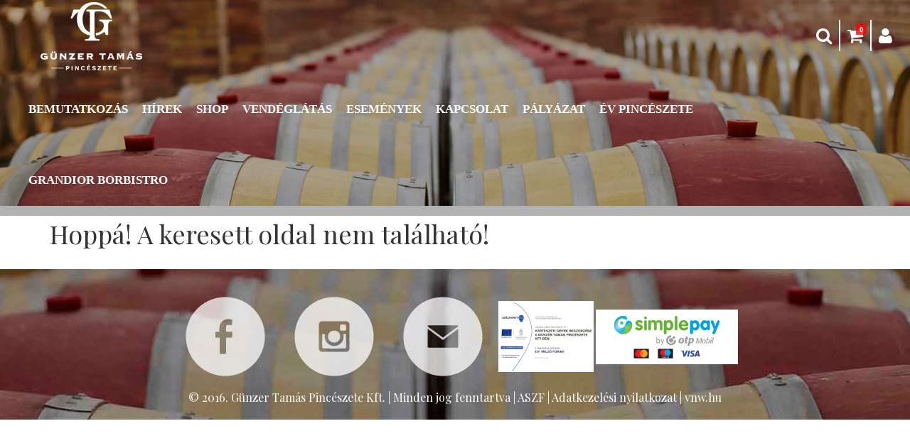

--- FILE ---
content_type: text/html; charset=UTF-8
request_url: https://borpinceszet.hu/borok/stilus-2021/gt-st-21
body_size: 2661
content:
<!DOCTYPE html PUBLIC "-//W3C//DTD XHTML 1.0 Transitional//EN" "http://www.w3.org/TR/xhtml1/DTD/xhtml1-transitional.dtd">
<html lang="hu">
  <head>
    <title>Günzer Tamás Pincészete | Günzer Tamás Pincészete Günzer Tamás Pincészete</title>
<meta http-equiv="Cache-control" content="max-age=3600, private">
<meta http-equiv="Content-Type" content="text/html; charset=utf-8" />
<meta name="viewport" content="width=device-width, maximum-scale = 1, minimum-scale=1" />
<meta http-equiv="imagetoolbar" content="no" />
<meta http-equiv="X-UA-Compatible" content="IE=9" />
<meta name="copyright" content="2019" />
<meta name="distribution" content="Global" />
<meta name="rating" content="General" />
<meta name="robots" content="All" />
<link rel="alternate" hreflang="hu" href="https://borpinceszet.hu/borok/stilus-2021/gt-st-21" />
<meta http-equiv="content-language" content="hu" />
<meta http-equiv="Content-Script-Type" content="text/javascript" />
<meta http-equiv="Content-Style-Type" content="text/css" />

<meta name="keywords" content="Günzer Tamás Pincészete">
<meta name="description" content="">

<link rel="icon" href="/domains/borpinceszet.hu/favicon/favicon.ico?v=1690184117">
<link rel="apple-touch-icon" sizes="57x57" href="/domains/borpinceszet.hu/favicon/apple-icon-57x57.png?v=1690184117">
<link rel="apple-touch-icon" sizes="60x60" href="/domains/borpinceszet.hu/favicon/apple-icon-60x60.png?v=1690184117">
<link rel="apple-touch-icon" sizes="72x72" href="/domains/borpinceszet.hu/favicon/apple-icon-72x72.png?v=1690184117">
<link rel="apple-touch-icon" sizes="76x76" href="/domains/borpinceszet.hu/favicon/apple-icon-76x76.png?v=1690184117">
<link rel="apple-touch-icon" sizes="114x114" href="/domains/borpinceszet.hu/favicon/apple-icon-114x114.png?v=1690184117">
<link rel="apple-touch-icon" sizes="120x120" href="/domains/borpinceszet.hu/favicon/apple-icon-120x120.png?v=1690184117">
<link rel="apple-touch-icon" sizes="144x144" href="/domains/borpinceszet.hu/favicon/apple-icon-144x144.png?v=1690184117">
<link rel="apple-touch-icon" sizes="152x152" href="/domains/borpinceszet.hu/favicon/apple-icon-152x152.png?v=1690184117">
<link rel="apple-touch-icon" sizes="180x180" href="/domains/borpinceszet.hu/favicon/apple-icon-180x180.png?v=1690184117">
<link rel="icon" type="image/png" sizes="192x192"  href="/domains/borpinceszet.hu/favicon/android-icon-192x192.png?v=1690184117">
<link rel="icon" type="image/png" sizes="32x32" href="/domains/borpinceszet.hu/favicon/favicon-32x32.png?v=1690184117">
<link rel="icon" type="image/png" sizes="96x96" href="/domains/borpinceszet.hu/favicon/favicon-96x96.png?v=1690184117">
<link rel="icon" type="image/png" sizes="16x16" href="/domains/borpinceszet.hu/favicon/favicon-16x16.png?v=1690184117">
<link rel="manifest" href="/domains/borpinceszet.hu/favicon/manifest.json">
<meta name="msapplication-TileColor" content="#ffffff">
<meta name="msapplication-TileImage" content="/domains/borpinceszet.hu/favicon/ms-icon-144x144.png?v=1690184117">
<meta name="theme-color" content="#ffffff">

<meta property="og:type" content="website" />
<meta property="og:title" content="Günzer Tamás Pincészete | Günzer Tamás Pincészete Günzer Tamás Pincészete" />
<meta property="og:url" content="https://borpinceszet.hu/borok/stilus-2021/gt-st-21" />
  <meta property="og:description" content="" />
  <meta property="og:image" content="" />
<meta property="og:logo" content="" />


<link rel='stylesheet' type='text/css' href="/css/bootstrap.min.css" />
<link rel="stylesheet" type="text/css" href="/css/font-awesome.min.css" />
<link rel="stylesheet" type="text/css" href="/css/jquery-ui.min.css">
<link rel="stylesheet" type="text/css" href="/js/clearbox/css/clearbox.min.css" />

	    	<link rel="stylesheet" type="text/css" href="/css/style.min.css?v=1762364138"></script>
	    	<link rel="stylesheet" type="text/css" href="/domains/borpinceszet.hu/css/style.css?v=1695040180"></script>
	  
        
<script type="text/javascript" src="/js/jquery-2.1.4.min.js"></script>
<script type="text/javascript" src="/js/jquery-ui.min.js"></script>
<script type="text/javascript" src="/js/jquery.cookie.min.js"></script>
<script async type="text/javascript" src="/js/bootstrap.min.js"></script>
<script async type="text/javascript" src="/js/clearbox/js/clearbox.js" async></script>
<script type="text/javascript" src="/js/hammer.min.js"></script>
<script type="module" src="https://map.gls-hungary.com/widget/gls-dpm.js"></script>
<script type="text/javascript" src="https://maps.googleapis.com/maps/api/js?key=AIzaSyARFaryG7-gHQZLIpRq79qbxWHCW0o8tFE" async defer></script>
<script src="https://www.google.com/recaptcha/enterprise.js?render=6LcMXy8sAAAAAAmIQbHl0fE3PRarNW1J9DCN8SdI"></script>

   	   		<script type="text/javascript" src="/js/function.min.js?v=1764347261"></script>
   	   		<script type="text/javascript" src="/domains/borpinceszet.hu/js/function.js?v=1702649607"></script>
   	
<link rel="preconnect" href="https://fonts.googleapis.com">
<link rel="preconnect" href="https://fonts.gstatic.com" crossorigin>
<link href="https://fonts.googleapis.com/css2?family=Playfair+Display:ital,wght@0,400;0,700;1,400;1,700&display=swap" rel="stylesheet">  </head>
  <body>
  
  
<div id="fb-root"></div>
<script>(function(d, s, id) {
  var js, fjs = d.getElementsByTagName(s)[0];
  if (d.getElementById(id)) return;
  js = d.createElement(s); js.id = id;
  js.src = "//connect.facebook.net/hu_HU/sdk.js#xfbml=1&version=v2.10";
  fjs.parentNode.insertBefore(js, fjs);
}(document, 'script', 'facebook-jssdk'));</script>  
	  
	 
 
 	<div class="w-container"> 	     
      <div class="w-pusher">
      	<!-- HEADROW -->
    	        <!-- MENU -->
    				<div id="menu">
		  		<nav class="navbar navbar-default">
	<div class="container-fluid">
    	<div class="navbar-header" id="mainNavbar">    		  
	    	<a class="navbar-brand" href="/">
	        	<img src="/UserFiles/Logo/borpinceszet.hu-logo.png">	      	</a>	      		      
    	</div>  
    	<div class="menuIconHolder search">    			    		
    		<div id="showTopMenuButton" class="mobile"><i class="fa fa-bars"></i></div>
			    		    			<div><a href="/user"><i class="fa fa-user"></i></a></div>
    		    		    			<div>
    				<a href="/cart">
    					<i class="fa fa-shopping-cart">
    						<span id="cartNumbers">0</span>
    					</i>
    				</a>
    			</div>
	    		<div id="searchButton"><i class="fa fa-search"></i>
	    			<div class="searchField"><input type="text" class="form-control" id="menuSearch" value=""></div>
	    		</div>   		    	
    		    	</div>  	
    	<div class="collapse navbar-collapse" id="headMenu">
			<div class="mobile closeHolder">
				<div class="closex"><i class="fa fa-close"></i></div>
				<div class="closetext">Bezár</div>
			</div>
    		<ul class="nav navbar-nav navbar-left"><li  ><a href="/">Bemutatkozás</a></li><li  ><a href="/hirek">Hírek</a></li><li  ><a href="/shop/borok">Shop</a></li><li  ><a href="/vendeglatas">Vendéglátás</a></li><li  ><a href="/esemenyek">Események</a></li><li  ><a href="/kapcsolat">Kapcsolat</a></li><li  ><a href="/palyazat">Pályázat</a></li><li  ><a href="/ev-pinceszete">Év pincészete</a></li><li  ><a href="https://grandiorborbistro.hu/">Grandior Borbistro</a></li></ul>    	</div>    	    	
  	</div>
</nav>			</div>
				<!-- INFOBAR -->
				<!-- CAROUSEL -->
    			<!-- CONTENT -->
		<div id="content">
		  <div class="container">
<div class="row">
<div class="col-lg-12">
<h1>Hoppá! A keresett oldal nem található!</h1>
</div>
</div>
</div>		</div>
		<!-- FOOTER -->
					<div id="footer">
		  		<div class="container">
<div class="col-lg-12 col-md-12 col-sm-12 col-xs-12 text-center"><a href="https://facebook.com/gunzertamaspinceszete" target="_blank" style="overflow: hidden;" rel="noopener noreferrer"><img src="/UserFiles/Logo/facebook-logo.png" /></a> <a href="https://www.instagram.com/gunzertamaspinceszete/" target="_blank" style="overflow: hidden;" rel="noopener noreferrer"><img src="/UserFiles/Logo/instagram-logo.png" /></a> <a href="mailto:info@gunzertamas.hu"><img src="/UserFiles/Logo/email-logo.png" /></a> <a href="/palyazat" taget="_blank"><img src="/UserFiles/palyazat/gt_palyazat_tabla.jpg" height="100" style="paddign: 15px;" /></a> <a href="http://simplepartner.hu/PaymentService/Fizetesi_tajekoztato.pdf" target="_blank" rel="noopener noreferrer"><img src="/UserFiles/simplepay.jpg" alt="" width="200px" /></a></div>
<div class="col-lg-12 col-md-12 col-sm-12 col-xs-12 text-center"><span>© 2016. Günzer Tamás Pincészete Kft.<span> <span>|</span> <span>Minden jog fenntartva<span> <span>|</span> <a href="/aszf" style="color: white;">ASZF</a> <span>|</span> <a href="/adatkezelesi-nyilatkozat" style="color: white;">Adatkezelési nyilatkozat</a> <span>|</span> <span><a href="http://visualnetwork.hu" target="_blank" style="color: white;" rel="noopener noreferrer">vnw.hu</a></span> </span></span></span></span></div>
</div>			</div>
			  </div>	  
	</div>
	
			
      </body>
</html>

--- FILE ---
content_type: text/html; charset=utf-8
request_url: https://www.google.com/recaptcha/enterprise/anchor?ar=1&k=6LcMXy8sAAAAAAmIQbHl0fE3PRarNW1J9DCN8SdI&co=aHR0cHM6Ly9ib3JwaW5jZXN6ZXQuaHU6NDQz&hl=en&v=N67nZn4AqZkNcbeMu4prBgzg&size=invisible&anchor-ms=20000&execute-ms=30000&cb=ugjmsz6stb6n
body_size: 48632
content:
<!DOCTYPE HTML><html dir="ltr" lang="en"><head><meta http-equiv="Content-Type" content="text/html; charset=UTF-8">
<meta http-equiv="X-UA-Compatible" content="IE=edge">
<title>reCAPTCHA</title>
<style type="text/css">
/* cyrillic-ext */
@font-face {
  font-family: 'Roboto';
  font-style: normal;
  font-weight: 400;
  font-stretch: 100%;
  src: url(//fonts.gstatic.com/s/roboto/v48/KFO7CnqEu92Fr1ME7kSn66aGLdTylUAMa3GUBHMdazTgWw.woff2) format('woff2');
  unicode-range: U+0460-052F, U+1C80-1C8A, U+20B4, U+2DE0-2DFF, U+A640-A69F, U+FE2E-FE2F;
}
/* cyrillic */
@font-face {
  font-family: 'Roboto';
  font-style: normal;
  font-weight: 400;
  font-stretch: 100%;
  src: url(//fonts.gstatic.com/s/roboto/v48/KFO7CnqEu92Fr1ME7kSn66aGLdTylUAMa3iUBHMdazTgWw.woff2) format('woff2');
  unicode-range: U+0301, U+0400-045F, U+0490-0491, U+04B0-04B1, U+2116;
}
/* greek-ext */
@font-face {
  font-family: 'Roboto';
  font-style: normal;
  font-weight: 400;
  font-stretch: 100%;
  src: url(//fonts.gstatic.com/s/roboto/v48/KFO7CnqEu92Fr1ME7kSn66aGLdTylUAMa3CUBHMdazTgWw.woff2) format('woff2');
  unicode-range: U+1F00-1FFF;
}
/* greek */
@font-face {
  font-family: 'Roboto';
  font-style: normal;
  font-weight: 400;
  font-stretch: 100%;
  src: url(//fonts.gstatic.com/s/roboto/v48/KFO7CnqEu92Fr1ME7kSn66aGLdTylUAMa3-UBHMdazTgWw.woff2) format('woff2');
  unicode-range: U+0370-0377, U+037A-037F, U+0384-038A, U+038C, U+038E-03A1, U+03A3-03FF;
}
/* math */
@font-face {
  font-family: 'Roboto';
  font-style: normal;
  font-weight: 400;
  font-stretch: 100%;
  src: url(//fonts.gstatic.com/s/roboto/v48/KFO7CnqEu92Fr1ME7kSn66aGLdTylUAMawCUBHMdazTgWw.woff2) format('woff2');
  unicode-range: U+0302-0303, U+0305, U+0307-0308, U+0310, U+0312, U+0315, U+031A, U+0326-0327, U+032C, U+032F-0330, U+0332-0333, U+0338, U+033A, U+0346, U+034D, U+0391-03A1, U+03A3-03A9, U+03B1-03C9, U+03D1, U+03D5-03D6, U+03F0-03F1, U+03F4-03F5, U+2016-2017, U+2034-2038, U+203C, U+2040, U+2043, U+2047, U+2050, U+2057, U+205F, U+2070-2071, U+2074-208E, U+2090-209C, U+20D0-20DC, U+20E1, U+20E5-20EF, U+2100-2112, U+2114-2115, U+2117-2121, U+2123-214F, U+2190, U+2192, U+2194-21AE, U+21B0-21E5, U+21F1-21F2, U+21F4-2211, U+2213-2214, U+2216-22FF, U+2308-230B, U+2310, U+2319, U+231C-2321, U+2336-237A, U+237C, U+2395, U+239B-23B7, U+23D0, U+23DC-23E1, U+2474-2475, U+25AF, U+25B3, U+25B7, U+25BD, U+25C1, U+25CA, U+25CC, U+25FB, U+266D-266F, U+27C0-27FF, U+2900-2AFF, U+2B0E-2B11, U+2B30-2B4C, U+2BFE, U+3030, U+FF5B, U+FF5D, U+1D400-1D7FF, U+1EE00-1EEFF;
}
/* symbols */
@font-face {
  font-family: 'Roboto';
  font-style: normal;
  font-weight: 400;
  font-stretch: 100%;
  src: url(//fonts.gstatic.com/s/roboto/v48/KFO7CnqEu92Fr1ME7kSn66aGLdTylUAMaxKUBHMdazTgWw.woff2) format('woff2');
  unicode-range: U+0001-000C, U+000E-001F, U+007F-009F, U+20DD-20E0, U+20E2-20E4, U+2150-218F, U+2190, U+2192, U+2194-2199, U+21AF, U+21E6-21F0, U+21F3, U+2218-2219, U+2299, U+22C4-22C6, U+2300-243F, U+2440-244A, U+2460-24FF, U+25A0-27BF, U+2800-28FF, U+2921-2922, U+2981, U+29BF, U+29EB, U+2B00-2BFF, U+4DC0-4DFF, U+FFF9-FFFB, U+10140-1018E, U+10190-1019C, U+101A0, U+101D0-101FD, U+102E0-102FB, U+10E60-10E7E, U+1D2C0-1D2D3, U+1D2E0-1D37F, U+1F000-1F0FF, U+1F100-1F1AD, U+1F1E6-1F1FF, U+1F30D-1F30F, U+1F315, U+1F31C, U+1F31E, U+1F320-1F32C, U+1F336, U+1F378, U+1F37D, U+1F382, U+1F393-1F39F, U+1F3A7-1F3A8, U+1F3AC-1F3AF, U+1F3C2, U+1F3C4-1F3C6, U+1F3CA-1F3CE, U+1F3D4-1F3E0, U+1F3ED, U+1F3F1-1F3F3, U+1F3F5-1F3F7, U+1F408, U+1F415, U+1F41F, U+1F426, U+1F43F, U+1F441-1F442, U+1F444, U+1F446-1F449, U+1F44C-1F44E, U+1F453, U+1F46A, U+1F47D, U+1F4A3, U+1F4B0, U+1F4B3, U+1F4B9, U+1F4BB, U+1F4BF, U+1F4C8-1F4CB, U+1F4D6, U+1F4DA, U+1F4DF, U+1F4E3-1F4E6, U+1F4EA-1F4ED, U+1F4F7, U+1F4F9-1F4FB, U+1F4FD-1F4FE, U+1F503, U+1F507-1F50B, U+1F50D, U+1F512-1F513, U+1F53E-1F54A, U+1F54F-1F5FA, U+1F610, U+1F650-1F67F, U+1F687, U+1F68D, U+1F691, U+1F694, U+1F698, U+1F6AD, U+1F6B2, U+1F6B9-1F6BA, U+1F6BC, U+1F6C6-1F6CF, U+1F6D3-1F6D7, U+1F6E0-1F6EA, U+1F6F0-1F6F3, U+1F6F7-1F6FC, U+1F700-1F7FF, U+1F800-1F80B, U+1F810-1F847, U+1F850-1F859, U+1F860-1F887, U+1F890-1F8AD, U+1F8B0-1F8BB, U+1F8C0-1F8C1, U+1F900-1F90B, U+1F93B, U+1F946, U+1F984, U+1F996, U+1F9E9, U+1FA00-1FA6F, U+1FA70-1FA7C, U+1FA80-1FA89, U+1FA8F-1FAC6, U+1FACE-1FADC, U+1FADF-1FAE9, U+1FAF0-1FAF8, U+1FB00-1FBFF;
}
/* vietnamese */
@font-face {
  font-family: 'Roboto';
  font-style: normal;
  font-weight: 400;
  font-stretch: 100%;
  src: url(//fonts.gstatic.com/s/roboto/v48/KFO7CnqEu92Fr1ME7kSn66aGLdTylUAMa3OUBHMdazTgWw.woff2) format('woff2');
  unicode-range: U+0102-0103, U+0110-0111, U+0128-0129, U+0168-0169, U+01A0-01A1, U+01AF-01B0, U+0300-0301, U+0303-0304, U+0308-0309, U+0323, U+0329, U+1EA0-1EF9, U+20AB;
}
/* latin-ext */
@font-face {
  font-family: 'Roboto';
  font-style: normal;
  font-weight: 400;
  font-stretch: 100%;
  src: url(//fonts.gstatic.com/s/roboto/v48/KFO7CnqEu92Fr1ME7kSn66aGLdTylUAMa3KUBHMdazTgWw.woff2) format('woff2');
  unicode-range: U+0100-02BA, U+02BD-02C5, U+02C7-02CC, U+02CE-02D7, U+02DD-02FF, U+0304, U+0308, U+0329, U+1D00-1DBF, U+1E00-1E9F, U+1EF2-1EFF, U+2020, U+20A0-20AB, U+20AD-20C0, U+2113, U+2C60-2C7F, U+A720-A7FF;
}
/* latin */
@font-face {
  font-family: 'Roboto';
  font-style: normal;
  font-weight: 400;
  font-stretch: 100%;
  src: url(//fonts.gstatic.com/s/roboto/v48/KFO7CnqEu92Fr1ME7kSn66aGLdTylUAMa3yUBHMdazQ.woff2) format('woff2');
  unicode-range: U+0000-00FF, U+0131, U+0152-0153, U+02BB-02BC, U+02C6, U+02DA, U+02DC, U+0304, U+0308, U+0329, U+2000-206F, U+20AC, U+2122, U+2191, U+2193, U+2212, U+2215, U+FEFF, U+FFFD;
}
/* cyrillic-ext */
@font-face {
  font-family: 'Roboto';
  font-style: normal;
  font-weight: 500;
  font-stretch: 100%;
  src: url(//fonts.gstatic.com/s/roboto/v48/KFO7CnqEu92Fr1ME7kSn66aGLdTylUAMa3GUBHMdazTgWw.woff2) format('woff2');
  unicode-range: U+0460-052F, U+1C80-1C8A, U+20B4, U+2DE0-2DFF, U+A640-A69F, U+FE2E-FE2F;
}
/* cyrillic */
@font-face {
  font-family: 'Roboto';
  font-style: normal;
  font-weight: 500;
  font-stretch: 100%;
  src: url(//fonts.gstatic.com/s/roboto/v48/KFO7CnqEu92Fr1ME7kSn66aGLdTylUAMa3iUBHMdazTgWw.woff2) format('woff2');
  unicode-range: U+0301, U+0400-045F, U+0490-0491, U+04B0-04B1, U+2116;
}
/* greek-ext */
@font-face {
  font-family: 'Roboto';
  font-style: normal;
  font-weight: 500;
  font-stretch: 100%;
  src: url(//fonts.gstatic.com/s/roboto/v48/KFO7CnqEu92Fr1ME7kSn66aGLdTylUAMa3CUBHMdazTgWw.woff2) format('woff2');
  unicode-range: U+1F00-1FFF;
}
/* greek */
@font-face {
  font-family: 'Roboto';
  font-style: normal;
  font-weight: 500;
  font-stretch: 100%;
  src: url(//fonts.gstatic.com/s/roboto/v48/KFO7CnqEu92Fr1ME7kSn66aGLdTylUAMa3-UBHMdazTgWw.woff2) format('woff2');
  unicode-range: U+0370-0377, U+037A-037F, U+0384-038A, U+038C, U+038E-03A1, U+03A3-03FF;
}
/* math */
@font-face {
  font-family: 'Roboto';
  font-style: normal;
  font-weight: 500;
  font-stretch: 100%;
  src: url(//fonts.gstatic.com/s/roboto/v48/KFO7CnqEu92Fr1ME7kSn66aGLdTylUAMawCUBHMdazTgWw.woff2) format('woff2');
  unicode-range: U+0302-0303, U+0305, U+0307-0308, U+0310, U+0312, U+0315, U+031A, U+0326-0327, U+032C, U+032F-0330, U+0332-0333, U+0338, U+033A, U+0346, U+034D, U+0391-03A1, U+03A3-03A9, U+03B1-03C9, U+03D1, U+03D5-03D6, U+03F0-03F1, U+03F4-03F5, U+2016-2017, U+2034-2038, U+203C, U+2040, U+2043, U+2047, U+2050, U+2057, U+205F, U+2070-2071, U+2074-208E, U+2090-209C, U+20D0-20DC, U+20E1, U+20E5-20EF, U+2100-2112, U+2114-2115, U+2117-2121, U+2123-214F, U+2190, U+2192, U+2194-21AE, U+21B0-21E5, U+21F1-21F2, U+21F4-2211, U+2213-2214, U+2216-22FF, U+2308-230B, U+2310, U+2319, U+231C-2321, U+2336-237A, U+237C, U+2395, U+239B-23B7, U+23D0, U+23DC-23E1, U+2474-2475, U+25AF, U+25B3, U+25B7, U+25BD, U+25C1, U+25CA, U+25CC, U+25FB, U+266D-266F, U+27C0-27FF, U+2900-2AFF, U+2B0E-2B11, U+2B30-2B4C, U+2BFE, U+3030, U+FF5B, U+FF5D, U+1D400-1D7FF, U+1EE00-1EEFF;
}
/* symbols */
@font-face {
  font-family: 'Roboto';
  font-style: normal;
  font-weight: 500;
  font-stretch: 100%;
  src: url(//fonts.gstatic.com/s/roboto/v48/KFO7CnqEu92Fr1ME7kSn66aGLdTylUAMaxKUBHMdazTgWw.woff2) format('woff2');
  unicode-range: U+0001-000C, U+000E-001F, U+007F-009F, U+20DD-20E0, U+20E2-20E4, U+2150-218F, U+2190, U+2192, U+2194-2199, U+21AF, U+21E6-21F0, U+21F3, U+2218-2219, U+2299, U+22C4-22C6, U+2300-243F, U+2440-244A, U+2460-24FF, U+25A0-27BF, U+2800-28FF, U+2921-2922, U+2981, U+29BF, U+29EB, U+2B00-2BFF, U+4DC0-4DFF, U+FFF9-FFFB, U+10140-1018E, U+10190-1019C, U+101A0, U+101D0-101FD, U+102E0-102FB, U+10E60-10E7E, U+1D2C0-1D2D3, U+1D2E0-1D37F, U+1F000-1F0FF, U+1F100-1F1AD, U+1F1E6-1F1FF, U+1F30D-1F30F, U+1F315, U+1F31C, U+1F31E, U+1F320-1F32C, U+1F336, U+1F378, U+1F37D, U+1F382, U+1F393-1F39F, U+1F3A7-1F3A8, U+1F3AC-1F3AF, U+1F3C2, U+1F3C4-1F3C6, U+1F3CA-1F3CE, U+1F3D4-1F3E0, U+1F3ED, U+1F3F1-1F3F3, U+1F3F5-1F3F7, U+1F408, U+1F415, U+1F41F, U+1F426, U+1F43F, U+1F441-1F442, U+1F444, U+1F446-1F449, U+1F44C-1F44E, U+1F453, U+1F46A, U+1F47D, U+1F4A3, U+1F4B0, U+1F4B3, U+1F4B9, U+1F4BB, U+1F4BF, U+1F4C8-1F4CB, U+1F4D6, U+1F4DA, U+1F4DF, U+1F4E3-1F4E6, U+1F4EA-1F4ED, U+1F4F7, U+1F4F9-1F4FB, U+1F4FD-1F4FE, U+1F503, U+1F507-1F50B, U+1F50D, U+1F512-1F513, U+1F53E-1F54A, U+1F54F-1F5FA, U+1F610, U+1F650-1F67F, U+1F687, U+1F68D, U+1F691, U+1F694, U+1F698, U+1F6AD, U+1F6B2, U+1F6B9-1F6BA, U+1F6BC, U+1F6C6-1F6CF, U+1F6D3-1F6D7, U+1F6E0-1F6EA, U+1F6F0-1F6F3, U+1F6F7-1F6FC, U+1F700-1F7FF, U+1F800-1F80B, U+1F810-1F847, U+1F850-1F859, U+1F860-1F887, U+1F890-1F8AD, U+1F8B0-1F8BB, U+1F8C0-1F8C1, U+1F900-1F90B, U+1F93B, U+1F946, U+1F984, U+1F996, U+1F9E9, U+1FA00-1FA6F, U+1FA70-1FA7C, U+1FA80-1FA89, U+1FA8F-1FAC6, U+1FACE-1FADC, U+1FADF-1FAE9, U+1FAF0-1FAF8, U+1FB00-1FBFF;
}
/* vietnamese */
@font-face {
  font-family: 'Roboto';
  font-style: normal;
  font-weight: 500;
  font-stretch: 100%;
  src: url(//fonts.gstatic.com/s/roboto/v48/KFO7CnqEu92Fr1ME7kSn66aGLdTylUAMa3OUBHMdazTgWw.woff2) format('woff2');
  unicode-range: U+0102-0103, U+0110-0111, U+0128-0129, U+0168-0169, U+01A0-01A1, U+01AF-01B0, U+0300-0301, U+0303-0304, U+0308-0309, U+0323, U+0329, U+1EA0-1EF9, U+20AB;
}
/* latin-ext */
@font-face {
  font-family: 'Roboto';
  font-style: normal;
  font-weight: 500;
  font-stretch: 100%;
  src: url(//fonts.gstatic.com/s/roboto/v48/KFO7CnqEu92Fr1ME7kSn66aGLdTylUAMa3KUBHMdazTgWw.woff2) format('woff2');
  unicode-range: U+0100-02BA, U+02BD-02C5, U+02C7-02CC, U+02CE-02D7, U+02DD-02FF, U+0304, U+0308, U+0329, U+1D00-1DBF, U+1E00-1E9F, U+1EF2-1EFF, U+2020, U+20A0-20AB, U+20AD-20C0, U+2113, U+2C60-2C7F, U+A720-A7FF;
}
/* latin */
@font-face {
  font-family: 'Roboto';
  font-style: normal;
  font-weight: 500;
  font-stretch: 100%;
  src: url(//fonts.gstatic.com/s/roboto/v48/KFO7CnqEu92Fr1ME7kSn66aGLdTylUAMa3yUBHMdazQ.woff2) format('woff2');
  unicode-range: U+0000-00FF, U+0131, U+0152-0153, U+02BB-02BC, U+02C6, U+02DA, U+02DC, U+0304, U+0308, U+0329, U+2000-206F, U+20AC, U+2122, U+2191, U+2193, U+2212, U+2215, U+FEFF, U+FFFD;
}
/* cyrillic-ext */
@font-face {
  font-family: 'Roboto';
  font-style: normal;
  font-weight: 900;
  font-stretch: 100%;
  src: url(//fonts.gstatic.com/s/roboto/v48/KFO7CnqEu92Fr1ME7kSn66aGLdTylUAMa3GUBHMdazTgWw.woff2) format('woff2');
  unicode-range: U+0460-052F, U+1C80-1C8A, U+20B4, U+2DE0-2DFF, U+A640-A69F, U+FE2E-FE2F;
}
/* cyrillic */
@font-face {
  font-family: 'Roboto';
  font-style: normal;
  font-weight: 900;
  font-stretch: 100%;
  src: url(//fonts.gstatic.com/s/roboto/v48/KFO7CnqEu92Fr1ME7kSn66aGLdTylUAMa3iUBHMdazTgWw.woff2) format('woff2');
  unicode-range: U+0301, U+0400-045F, U+0490-0491, U+04B0-04B1, U+2116;
}
/* greek-ext */
@font-face {
  font-family: 'Roboto';
  font-style: normal;
  font-weight: 900;
  font-stretch: 100%;
  src: url(//fonts.gstatic.com/s/roboto/v48/KFO7CnqEu92Fr1ME7kSn66aGLdTylUAMa3CUBHMdazTgWw.woff2) format('woff2');
  unicode-range: U+1F00-1FFF;
}
/* greek */
@font-face {
  font-family: 'Roboto';
  font-style: normal;
  font-weight: 900;
  font-stretch: 100%;
  src: url(//fonts.gstatic.com/s/roboto/v48/KFO7CnqEu92Fr1ME7kSn66aGLdTylUAMa3-UBHMdazTgWw.woff2) format('woff2');
  unicode-range: U+0370-0377, U+037A-037F, U+0384-038A, U+038C, U+038E-03A1, U+03A3-03FF;
}
/* math */
@font-face {
  font-family: 'Roboto';
  font-style: normal;
  font-weight: 900;
  font-stretch: 100%;
  src: url(//fonts.gstatic.com/s/roboto/v48/KFO7CnqEu92Fr1ME7kSn66aGLdTylUAMawCUBHMdazTgWw.woff2) format('woff2');
  unicode-range: U+0302-0303, U+0305, U+0307-0308, U+0310, U+0312, U+0315, U+031A, U+0326-0327, U+032C, U+032F-0330, U+0332-0333, U+0338, U+033A, U+0346, U+034D, U+0391-03A1, U+03A3-03A9, U+03B1-03C9, U+03D1, U+03D5-03D6, U+03F0-03F1, U+03F4-03F5, U+2016-2017, U+2034-2038, U+203C, U+2040, U+2043, U+2047, U+2050, U+2057, U+205F, U+2070-2071, U+2074-208E, U+2090-209C, U+20D0-20DC, U+20E1, U+20E5-20EF, U+2100-2112, U+2114-2115, U+2117-2121, U+2123-214F, U+2190, U+2192, U+2194-21AE, U+21B0-21E5, U+21F1-21F2, U+21F4-2211, U+2213-2214, U+2216-22FF, U+2308-230B, U+2310, U+2319, U+231C-2321, U+2336-237A, U+237C, U+2395, U+239B-23B7, U+23D0, U+23DC-23E1, U+2474-2475, U+25AF, U+25B3, U+25B7, U+25BD, U+25C1, U+25CA, U+25CC, U+25FB, U+266D-266F, U+27C0-27FF, U+2900-2AFF, U+2B0E-2B11, U+2B30-2B4C, U+2BFE, U+3030, U+FF5B, U+FF5D, U+1D400-1D7FF, U+1EE00-1EEFF;
}
/* symbols */
@font-face {
  font-family: 'Roboto';
  font-style: normal;
  font-weight: 900;
  font-stretch: 100%;
  src: url(//fonts.gstatic.com/s/roboto/v48/KFO7CnqEu92Fr1ME7kSn66aGLdTylUAMaxKUBHMdazTgWw.woff2) format('woff2');
  unicode-range: U+0001-000C, U+000E-001F, U+007F-009F, U+20DD-20E0, U+20E2-20E4, U+2150-218F, U+2190, U+2192, U+2194-2199, U+21AF, U+21E6-21F0, U+21F3, U+2218-2219, U+2299, U+22C4-22C6, U+2300-243F, U+2440-244A, U+2460-24FF, U+25A0-27BF, U+2800-28FF, U+2921-2922, U+2981, U+29BF, U+29EB, U+2B00-2BFF, U+4DC0-4DFF, U+FFF9-FFFB, U+10140-1018E, U+10190-1019C, U+101A0, U+101D0-101FD, U+102E0-102FB, U+10E60-10E7E, U+1D2C0-1D2D3, U+1D2E0-1D37F, U+1F000-1F0FF, U+1F100-1F1AD, U+1F1E6-1F1FF, U+1F30D-1F30F, U+1F315, U+1F31C, U+1F31E, U+1F320-1F32C, U+1F336, U+1F378, U+1F37D, U+1F382, U+1F393-1F39F, U+1F3A7-1F3A8, U+1F3AC-1F3AF, U+1F3C2, U+1F3C4-1F3C6, U+1F3CA-1F3CE, U+1F3D4-1F3E0, U+1F3ED, U+1F3F1-1F3F3, U+1F3F5-1F3F7, U+1F408, U+1F415, U+1F41F, U+1F426, U+1F43F, U+1F441-1F442, U+1F444, U+1F446-1F449, U+1F44C-1F44E, U+1F453, U+1F46A, U+1F47D, U+1F4A3, U+1F4B0, U+1F4B3, U+1F4B9, U+1F4BB, U+1F4BF, U+1F4C8-1F4CB, U+1F4D6, U+1F4DA, U+1F4DF, U+1F4E3-1F4E6, U+1F4EA-1F4ED, U+1F4F7, U+1F4F9-1F4FB, U+1F4FD-1F4FE, U+1F503, U+1F507-1F50B, U+1F50D, U+1F512-1F513, U+1F53E-1F54A, U+1F54F-1F5FA, U+1F610, U+1F650-1F67F, U+1F687, U+1F68D, U+1F691, U+1F694, U+1F698, U+1F6AD, U+1F6B2, U+1F6B9-1F6BA, U+1F6BC, U+1F6C6-1F6CF, U+1F6D3-1F6D7, U+1F6E0-1F6EA, U+1F6F0-1F6F3, U+1F6F7-1F6FC, U+1F700-1F7FF, U+1F800-1F80B, U+1F810-1F847, U+1F850-1F859, U+1F860-1F887, U+1F890-1F8AD, U+1F8B0-1F8BB, U+1F8C0-1F8C1, U+1F900-1F90B, U+1F93B, U+1F946, U+1F984, U+1F996, U+1F9E9, U+1FA00-1FA6F, U+1FA70-1FA7C, U+1FA80-1FA89, U+1FA8F-1FAC6, U+1FACE-1FADC, U+1FADF-1FAE9, U+1FAF0-1FAF8, U+1FB00-1FBFF;
}
/* vietnamese */
@font-face {
  font-family: 'Roboto';
  font-style: normal;
  font-weight: 900;
  font-stretch: 100%;
  src: url(//fonts.gstatic.com/s/roboto/v48/KFO7CnqEu92Fr1ME7kSn66aGLdTylUAMa3OUBHMdazTgWw.woff2) format('woff2');
  unicode-range: U+0102-0103, U+0110-0111, U+0128-0129, U+0168-0169, U+01A0-01A1, U+01AF-01B0, U+0300-0301, U+0303-0304, U+0308-0309, U+0323, U+0329, U+1EA0-1EF9, U+20AB;
}
/* latin-ext */
@font-face {
  font-family: 'Roboto';
  font-style: normal;
  font-weight: 900;
  font-stretch: 100%;
  src: url(//fonts.gstatic.com/s/roboto/v48/KFO7CnqEu92Fr1ME7kSn66aGLdTylUAMa3KUBHMdazTgWw.woff2) format('woff2');
  unicode-range: U+0100-02BA, U+02BD-02C5, U+02C7-02CC, U+02CE-02D7, U+02DD-02FF, U+0304, U+0308, U+0329, U+1D00-1DBF, U+1E00-1E9F, U+1EF2-1EFF, U+2020, U+20A0-20AB, U+20AD-20C0, U+2113, U+2C60-2C7F, U+A720-A7FF;
}
/* latin */
@font-face {
  font-family: 'Roboto';
  font-style: normal;
  font-weight: 900;
  font-stretch: 100%;
  src: url(//fonts.gstatic.com/s/roboto/v48/KFO7CnqEu92Fr1ME7kSn66aGLdTylUAMa3yUBHMdazQ.woff2) format('woff2');
  unicode-range: U+0000-00FF, U+0131, U+0152-0153, U+02BB-02BC, U+02C6, U+02DA, U+02DC, U+0304, U+0308, U+0329, U+2000-206F, U+20AC, U+2122, U+2191, U+2193, U+2212, U+2215, U+FEFF, U+FFFD;
}

</style>
<link rel="stylesheet" type="text/css" href="https://www.gstatic.com/recaptcha/releases/N67nZn4AqZkNcbeMu4prBgzg/styles__ltr.css">
<script nonce="p3ES-zzp2TOQmXtjjTk8pw" type="text/javascript">window['__recaptcha_api'] = 'https://www.google.com/recaptcha/enterprise/';</script>
<script type="text/javascript" src="https://www.gstatic.com/recaptcha/releases/N67nZn4AqZkNcbeMu4prBgzg/recaptcha__en.js" nonce="p3ES-zzp2TOQmXtjjTk8pw">
      
    </script></head>
<body><div id="rc-anchor-alert" class="rc-anchor-alert"></div>
<input type="hidden" id="recaptcha-token" value="[base64]">
<script type="text/javascript" nonce="p3ES-zzp2TOQmXtjjTk8pw">
      recaptcha.anchor.Main.init("[\x22ainput\x22,[\x22bgdata\x22,\x22\x22,\[base64]/[base64]/[base64]/bmV3IHJbeF0oY1swXSk6RT09Mj9uZXcgclt4XShjWzBdLGNbMV0pOkU9PTM/bmV3IHJbeF0oY1swXSxjWzFdLGNbMl0pOkU9PTQ/[base64]/[base64]/[base64]/[base64]/[base64]/[base64]/[base64]/[base64]\x22,\[base64]\x22,\[base64]/ChADCm8ORMcKgQmY/JUrCsMOIPUrDqMO+w7HDqsO7HTIEwoPDlQDDkMKyw65pw6EOFsKfNsKAcMK6MynDgk3CmsOOJE5Qw5NpwqtHwovDulsdYFc/F8OPw7FNRD/CncKQYMKSB8Kfw6tBw7PDvA3CrlnChRrDtMKVLcKlLWprJTJadcKTBsOgEcO2KXQRw4LCuG/DqcOcTMKVwpnCsMOHwqpsQcKiwp3CsxfCusKRwq3CjCFrwptkw7bCvsKxw47ChH3Dmzo2wqvCrcKMw6YcwpXDvBkOwrDCq3JZNsOgGMO3w4dWw6d2w57CjcOUAAl+w7JPw73Cr0rDgFvDo0/Dg2wkw4diYsK5ZX/DjD8cZXI7V8KUwpLCvwB1w4/DgsOPw4zDhGNZJVUMw5jDskjDvWE/[base64]/DjMKgw6/Cr8KKf8ORwqQqbiEuUyLCqwjCgsOqHcK7b2zCuHxJfMKnwrh3w6ZCwqTCoMOnwrDCusKCDcO/cAnDt8O3wofCu1dfwqUoRsKRw6hPUMO0MU7DumfCrDYJPcK7aXLDgMKawqrCrwTDvzrCq8Kgf3FJwrHCpDzCi3jCqiB4IMKKWMO6G0DDp8KIwpfDnsK6cTHCj3U6OsOxC8OFwql8w6zCk8OjIsKjw6TCmBfCog/Cn1URXsKGVTMmw6zCixxGbcOowqbChV/[base64]/Dv1DDv03CpDDDmGfDvBDCmjojfVwBwpfCsw/[base64]/Co8OhTsKgAncuwqLCg1VVwoZBHMKMwo/DuEMjw4B5K8KBw7jDusOnw4LCv8OMF8KkYEVCVDTCpcOFw55Qw4xISnVww5fCrl3CgcKVw4HCncK3wqDCvcO7w4oXXcK3BRjCv2DCh8Opw5k9RsK4GWvDtxrCm8Oewp/[base64]/DiATDm8OGUnLDmTVwAxl6wobCmCYdwqcAfWjCiMO3wrnCrDjCvSvDpgc4w4bDlMKzw5s5w51EbWbCssKNw4vDvcOGWMOYCsOTwqhfw7YdVzzDoMKswr/CsX86UXjClMOme8KXw5Z+wonCnGRsOcO/OsK/QkzCg0EMHk/CvVXDh8OXw4UHW8OtW8K5w6RjGMKCOcOgw6HCq3/DlcOyw6wzQ8OqVBQcD8ODw5zCk8OOw7/CtltZw4Rkw4nCumckEDIiw5DCnCzChWI1MGchDhYgw7DDvTcgLVNKK8KDwr14w4PDj8OyTMO4wp4YNsKwDsKiWXVQwrbDjSPDusKFwpjCqk3DnHrDggs/QBIGYw8SVsKGwrZ1w41bIyUtw7nCoD1jw5LChn9xwr8CJkPCqmoQwoPCp8O9w7dkN3XCkXnDj8OdDcOtwoDDpnoiMsOlwpXDlMKHFUY0wpXCo8OwTMOUwo7Dij/CkF0jCsKDwrjDnMONbcKZwpx2w5gcFFfClcKqOkA8FBnCqVrDv8OUw5/Ch8O6wr3CuMOeQcKzwpDDkibDqSXDg1U8wqTCtcKiRsKjIsKQHx0Ywrwzwo8VRiDDjx9Jw67CsgXCoUVewobDizvDp3gDwr3DgHcPwq8hw4rCpk3CqToZw4rDhjpuEFVOXUPDhBkKGsOoeFzCpsOGb8KMwpJiPcKIwonChMOew7vDhybCiEZ5JAITc24Qw6bDvRtoVg/Cs3VUwrXCscKmw6hzMMOMwpjDtUgDK8KeNQPCmlrCm2A5w4TDh8KsNE1Mw4zDiC7CjsOIM8KXw4MQwroTwog1UcOlP8Kpw5rDqMKiByBuwovDv8KIw7oxWMOYw7jCjy/CrcO0w48Mw4TDi8KAwo3CnMO/w5bCmsOvwpRMwpbDqcK4MWkeV8K0wpfDpsOqw78nExcQw7xUbEDCsS7Dg8OKw7DCkMKsScKPFA/DhlMdwo9hw4hgwobDiRDDqcO5bRrCv0DDvMKUw6DDpFzDokbCrsOqwotYNkrClkEow7Jmw75gw71sGsOSEhtIwqLCmcKkw63DriTCkDbDo3/CrU7CswZZZ8OSJXd9JsKqwozDpAEQwrTCrCjDq8KpJsOmJ3HCjMOrw4fCh3XClB4ow7rDiBgtaxR9wq1ST8ORHMK5wrXCh07CvzfCl8KxTMOhMDpqExQEw5DCu8K+w6bCiGt7bwbDvzM/IsOndiJ0eQDDtEHDiDsPwqkjwqoZZsK0wqFow7YDwq9OW8OfF0kPBUvClVXCrRMVdz0fcxvDusKQw7EPwpPDj8KKwogtwovCuMKtaTFrwqLCoDnClnxuUsOuf8KLwpHCj8KPwqjDrsOYXU/[base64]/wpktw5DDgcOhwrDDr8Kfw6EmwpkZPGPDqMKAwq/DvmHClsOfWsKWw6jCg8KVCsK1LsOLDzHDv8K6FlHDo8KtScOrdk7CgcOBQ8OAw71+WcKDw5nCqV57wq8ZQTYbw4LCsEHDjMOLwpnClsKJVSspw7jDisOvw4fCv13CnBNfwqlRdcOkcMO4w5PCl8KIwpjDlV/DvsOGXcKhOcKkwovDsk94Z2Nle8KVLcK1WMKtw7rCp8Otw7Vdw7hAwr3DigEvw4/Dk17Cj2bDg3DCtGx4w5/DjMKVYsOGwq1uNDwbwqHCm8OyJlLCnWVqwo4Zw4xCMsKDWkcfVcKoFknDlUtjwq8lwrXDisOPUcKwPsODwoV5wq/CoMKjacKNU8KvaMO5EkoAwoTCvsOfMwXCtWnDmsKrYUYNaDw2KSHCpMKgZMOBw6AJIMKDw44eRmfCvCLCnl3Cj2bCkMOAeT/Dh8OuBMKqw4o9XMKOJBzCuMKTPT43Q8O9PCB3w4wyWMKbXXHDlcOswonCgxxsUMKsXA8fwoEWw7/CucOhCcKlVcOKw6hDwpnDr8KVw7jCpkYVGMOFwq9FwqPDogUqw5zCix3CtMKdwqIpwpDDgCrDtjV6w55rT8K1w5PChEzDlcKvwoLDu8OBw6kxCcOfwpUdKMKnTMKPecKXwoXDlwJ7wqt4WkQmEXpkE2zDo8KQIyTDv8OyNMOpwqzDnD7DlMK5LTQ/[base64]/TnfCnU0pT8KSGsK9wrjCvjbCujLCgwopU8KOwo1UCyzCosOawprCnwXCmcONwpTDrklpICnDmRrDrMKVwpZcw7TChStEwpnDonYHw4fDpEo0NcKFRcKnf8OIw5YIwqvDmMO/byTDgTHCiG3CkmjDt2rDtk3ClyTCsMKjMcKMGMKmQ8KbdGTDiHRPwrXDgVoKAB4sag/ClnvDthHCtsOMd0Buwpgjwp91w6LDisOtVEEqw7LChcOowprClsOIwpbDm8OkInzDggxNE8K5w4nCsU8xwrcCTmfChXpgwqPCi8OVODHDtcO+f8OGw5vCqhwWFsKbwqTCuxIZMcKPw4wsw7Jiw5fDgwTDkTUEE8O/[base64]/Dg1p7XlnCjmNZIMKKw4piwpnCrQtdwpnDjhPDhMOqworDqcOjw4PCnsKWw5dBBsKjfCrCksKVRsKHXcOawpQ/w6LDpk0hwq7DtFV+w7fDimx3Tw3DlBTCpsKPwr/CtcOMw5pGIRZQw6nCpMOsT8K9w6Npwp/Cm8OGw6LDs8KFDMOdw6/CvEsJw5MEUiMAw7lofcO1QzRxw6Eow6fCmiE/w5zCpcKXGQkKAB/DigXCicOKwpPCu8OpwqAPIWdPwqjDmC3Cm8KuezhkwqTCuMOowqAHKVtLw6rDhwLDnsONwrEkHcKFWsKow6PDti/CrsKcwox4wqdiMcO8w4JPVMKHw4XDrMK9wp3DsB/Ch8K5woVSwohFwo9yWMOQw5N1w67Cnx1nBFPDv8OEwoQDYyRCw6rDoRzCgsO7w5gzw6XDtDbDniQ4QU7CnXnDmmQrIWbDl2jCvsOCwpzDhsKlw6MTYMOOQcO8w4DDsT7CiRHCrg7DgT/Dij3CqcOVw5d6wo9xw4RVYjvCrsOFwp/[base64]/[base64]/Dvz4KW3rDiRd4KsOZWWjCjXnDrH/CvcKRXsO9w4zCmcONWMK8bh/Ck8KVwrFrw59LfsOjwqjCuzPDrMK6Mwd5wpBCw6/CmQPCrSDDoh9bwrt8ORHCq8OGwrTDrMKbfsOzwrnDpD/Dlj9WQgfCpQ4hSlxYwrXDgcOZbsKcw48ZwrPCrCDCt8O5MmnCsMOuwqzCv0A1w7BlwrfCoEfDicOTwrAlwoA2BCbDoS7DhcK3w7Fjw6nClcKnw73CjcKFJV9nwpfDhh1pfmjCocKrHMO7OcK0wrJWQsKaEsKdwr1XAVB8Fl9/woXDjknCumAKKMO8azDDvcKpOELCgMKbMMOkw5V8X0fCogwvbjjDsTM3wrEsw4TDgzdTwpcBJMKKDUsIBsOhw7IjwooJWg9GKcObw7EPG8KofMKzJsOUPRXDpcOrw7NDwq/DiMO5w63CtMO8DjjChMKxBsO5BsK5L0XDqxjDtMOdw73CssOMw4R5wrnDucOcw6bCnsO6XGRIOsK1wpt5w7bCq3heeHbCrkUZEcOIw77DmsOgw6I2XMOGGMOfV8KZw6jCqx1AMsKBw7LDsl/[base64]/w5rDiMKtfcKQLWbDgjHCo8KiY8KCMcOQcsOHwpYvw5PDgVBxw7oZDMO5w5/CmsO1VAh4w6zCgsOkWsK8WGwYwrFkVcOqwrd6XcOwHMO7wq40w4XCqnkvIMK1O8K8FUvDlsKMesOXw7jCjiMSMy5DAkQxIQ02w7/DpQxXU8OiwpDDu8OLw5fDrMOwacOIwoLDr8Ogw7zDihN8XcKobQrDpcO9w5Aow4zCoMOrMsKofgLCmS3Cl2o9w53CiMOAwqMQazI/BsO8aw/CncKsw7/Ds3FpZsKWQSLDm3hKw6DCgMOHVh3Dpmttw4LCiVjCrBpIL2XDkQoLNwMMPcKmw4DDshbDl8KYfE4mw786w4fCh3hdFcKLIV/[base64]/[base64]/DlsOEdcOyw4bDssKlImjDsEl0w6QCI3pMw4ItwqDDqcOzH8KgZCctNcKawpEdfG9UWULDosOHw41Nw7/DjgTDsToYdkkgwoZCw7PDncO+woAWwpDCvwvCjcO+K8Okw6/Dq8OxXkrDnTDDisORwpgFRDYfw44AwqFiw5/Ci1rDnC8xIcKEdCJIwrDCgDfCvMOfK8K+KcKpFMKkw57CsMKew6FEFgpww5HDiMOEw7bDtcKlw64GWsK8b8Ocw4lUwovDvVXCn8KZwpzCsAXCvg5xHTTCqsKKwo8FwpXCnmzCjMKKYcKnNcOlw67DlcONwoNgwoDCh2nCr8KXw6XDkzPCtcOmdcO6BsKwcg/CqcKOccKRYmxLwo58w5DDtmjDucOkw4V1wroyf3JZw63Do8O6w4PDk8OqwpPDssK0w7V/[base64]/[base64]/CmMOtOS/Cg8OwcDDCpMOOKTPCrFjCpsKBVB7CihPDjsKmw7h9H8OJTsKILsKrCz/[base64]/DncO/woFOTAPConrCr8OFPcOuS8KnG8O+w4cACMOyX20KXXXCt1TDhMKtwrRbAH7CmT5YVSBsUBAGHsOzwpTCrsO6dsOOFkIdPhrCmMKydMKsMsOGwrhaBMOIwpI+OcKgwpFrAAUnaysudD9nbsO8bgrCl3vDsgAcw59Ow4PClcO/DUosw5tAfsKywqTClcK4w4jCgsOFwqnDiMO7H8Kuw7k1wprDtGvDi8KeM8O7XMOrDBPDmkwQw7gRc8Kfw7XDp1dWwoQbQcOhCBjDuMOtw71MwqvCmlcKw7/Co1pww5/Dtz8LwoZhw4JgJTPCj8OAJsKrw6AXwqvCucKEw4PCnmfDpcK+bMKNw4DDqMKBHMOawrDCqS3DqMOSFFXDhEAaXMOfwr/CosK9CyF1wqBiw7UtSFwmH8KSwqXDp8OcwoHClA/DksOAw4xjZT3ChMKQOcKywrrCunsKwrzCmcKtw5gNPcK0wqZbf8OYMxbCqcO5fiXDj1TCjTPDkyPDqMOsw4YewpXDiw51HB5Nw7bCkmLCo0heNHgDEMOiYsK1c17CnMOaeE89eyPDvHjDj8K3w45zwpLDj8Kdwo8dw6cRw53CkkbDlsK/TEbCok/[base64]/DmArDucKHIRzDjsKiwofCgRs0w5vCq8OSJCPCumhoQsOTfSPDnBUOM1EEI8OHehgyAE3ClHrDo1nCosKWw5fDs8KlRMOqaijDisO2PhVOMsKmwotEIgTCqiYdMsKUw4HCpMOaf8OYwrzCpFHDqsOKw4ECwo/DuCTDksKpw6dBwrsUwqTDhcKqPsOUw7VzwrfDvnvDgjlaw6HDsw3DoynDisKOAsOyMcORBms5wrlQwo51wqTCtgRpUyQfwqt1c8K/[base64]/[base64]/[base64]/w4HCgMOINMK1wrFjw5x5YzUaf8OnI8Kswodfwrc0wpJOFHNDBF/Dn1rDlcKtwokXw4tRwpvCt38bf33CpWFyJsOIDwRxAcKzZsK6wp3Dn8K2w4jDvUI5TsOjwqXDh8OWSgXCjwMKwpDDmcOVNMKJIH5jw5zDuX0ZWi4Bw6kvwoFdAcOWF8KdBzrDlcKJcX/Di8OfOX7DhsKXLSpJOw4NcsKVw4ANDlJjwop8Vz3CilIKHSRFDnARZhvDmMOYwr/CgsKyWcOXP0DCtxPDrcKjZMKfw4vDkjAacCsnw5/DpsOdV2/DhMKUwodTDMOlw7cFwqrCqyPCo8OZSQBmDi4UY8KWc3oOw6PCqCfDrFbCkWvCrsOuw7PDiGt0UBQAw77DsU9owo94w4AIRcOibi7DqMK2W8Oswo5SNcOfw6TCscKpVGHCk8KHwpsMw7fCo8O2fRkrC8KlwozDqsK7wocFKFA7TjZowq/CvcKfwrvDoMKzecOkb8OqwoPDn8OddDdZw7ZLw5ttFX9yw7zCgB7CoBZAVcOaw4RuFg4kw7zCnMKiG33DnTITVxFtYsKUM8KlwovDicOFw6ozTcOiworDi8OiwpZuMUgNRsKqw4dJYMK2QTPCul/[base64]/CvBRLTTplwpDCuxIEw6XCiVAdw6/[base64]/DicKawr/CusKMw6fDqSrDsU/[base64]/[base64]/Cj8KRwojDvkt0I8KKwpnDn8OKwo7CqsKKNw7DlGbDkMOXT8OQwrl7KVIVbgDDvVtOwrLDs1ZlaMKpwrjCh8ORFAM/wqg6wqvDozzDuk85wpFTasKbLA9Tw6XDuH7CnTdsfD/CnTwrfcOxNcKdwrLDrVU0woVuXsKhw4bCkcK7CcKVw7jDmMOjw5NIw7wFZ8KcwrnDnsKsPht7R8KiasOYEcOWwpRWWV1xwpYyw5cZbSoKbHfCq3U6B8KJWyonckMjw7JaJMKSw6LCqcODKDkjw5NNIsKPMcO2wooJS3TCn20zX8K1RzDDssOLHcONwot+E8Kqw5/DtwoQw6kgw69icMKGDA7CgcOhL8KiwrvDqsKUwqghQX7CnVHDuAQrwpIow53ChcK9RR3DvMO0AkHDtcOxf8KMfQvCkQFqw7FKw6rCoz82EMOYLUQXwpsHbMKjwp3Dih3DjkPDqybCtcOCwo/[base64]/w7ZAwrbDglxYwqbDn8OYwqIkwpNSwoTCgBbDuR/DiUrCjMOibsKyVQQRwoTDnH3DkCEkSWfCvyPCrcK/wr/[base64]/O1VIw5kJwpfDui5pScOtDDMqw63CtsOpXMOPGF7Ci8OMNcK/wpjDrsO3PTBfcGQVw5nChE0SwpXCpMOmwobCgsKUNyfDj29cYXEXw6PCkcK1fRlswr3CmcKscDsueMKZbUhuw7hSwqFzIcKZwr19wqTDj0XCsMOTbsKWIkljDUMSJMOtw5IAEsO9wrguwoB1VEU2w4DDiW9Gw4nDokXDvcOAAsKGwptiTsKeGcOBacO/[base64]/[base64]/DhkULY8KuCH8UHUTDqgNYbmwgwoPCosO2IG5yUxvCpMODwrkFKgA8dCHCmsORwoXDqMKDw7zCjDvDpMKfw4fCsAtwwqDDusOMwqPChMK2VmPDtsKSwqp/w4Eew4fDg8Odw7Mow7BIBFpkDMOAMhfDgBzCn8OrVcOuFcK3w7TDlMK/K8Ozw7ofIMOkJh/CtjFkwpEGdMOaAcKsKlNAw60BOcKgF2nDj8KKIgvDn8K9CcOsVm/CoExzHT7CrzHCjkFsK8OGfmFmw73DkRTCv8O+wqYNw71+w5PDvcOpw4VQRDDDpMORwojDj2/DrMKDXMKFw6rDtXrClGDDt8OLw5bCtxpKGMO2GCLDvhDCtMKvwofCpjY4KlPCrDDCr8OUNsKXwr/CoCzCvFzCoCpTw4jCncKSXEzCrx02Pk/DnsOAC8KYLi3CviTDssKOAMKeQ8O8wo/CrR8JwpHDsMK7S3Qiw4bDm1HCpFVdw7RQworDmDJ4GwjCjg7CsDosJFzDnSPDnHXCjXTDuFQ3RA5jEBnDjhktTDgaw7VYcMKdW04ncWjDm3hJwqd/XMO4d8OaX1N3bcOIwpXCr2IwecKwVMOyf8O9wrohwrhzwqvCp2Qnw4Q4woHDjXzDv8OMACPCoz0iwofChcOfw74Yw7J/w6k5FsO/wpNtw5DDpVnDj3o/aTJnwpTCqsO5OsKwQMKJUMOVw7nCqlHCr3HCgcKLZ1sTQHnDk2NXFsKHKxAXB8KtU8KGME8jGgdZSsO/wqJ7w5lQw57Dq8KKEsO/woMAw6TDq2R7w5t8DMK3wqQROFEJwoFRUsK5w4IGOsKkwrrDq8OpwqMPwrhvwrh6Rn1DHcO/wpASRMKqwp7Dp8OAw5ZcM8KiCSYywo0nYMKyw7fDqx48wp/Dtzw0woEHwqvDk8O7wrjCqMKdw7/Dm3VfwobCrx4aKzjCg8KPw5gjTnp1C2LCiAHCul9awol4w6XDtH0mwr/[base64]/[base64]/[base64]/H8KSwqPCoWsFFyvDqsOmXH/CuGN6AcO/wpbDnsK0aRLDpX/Cr8O/McO7Aj3DpMOJDMKawqjCpxUSwqnCmsOKe8K9O8OIwqHCnAJ6bSbDviLCgxJzw4Anw5nCvcKpAMK/U8Kcwpt5GW11w7PDs8KPw5DChcOIwo8OMxx4IMOKFMOiwqFzSA1lwqdAw77DncOfw60xwoLDsTRgwo/DvXwWw4rDicO/C3vDucOcwrdhw5vDsRjCoHTCjsKbw6UYwrXCjB3DiMOuw41UWcOsaS/DgsKzw7FsGcKwAMK2wo50w6YTMMOjwoM0w5QAFk3CpgAow7pFfSrDmjN5aFzChhHCnUgCwogEw4rCgWZCRMO8UcK+GzrCt8OnwrfCoUt/[base64]/woDDgDAyw7rCuXdEPcKPw7zCm8K4NMK2woQswqDDiMOlAsKxwrXCoD3Cv8OtIjxuNhF/w67CoxvCgMKSwr1zw6XCqMO8wr/[base64]/wo/DjcKjw6cuLcKzX1fDjcKLw5nCp0bDoMOPecOXwotMKAQkHABtBWJzwrzDsMKQR05yw53Dpm0ZwoYzFcK3w7zCvcOdw7vCiEg0RAg3LBkMHkZsw4DDpX0RG8KKwoI4w5LDi0pmDMOHVMKwTcKow7LClcO/Z0lifD/CgWkLPsOwL13Ch30qwqrDjsKGesKCw7PCsmDCusKWw7RKwqBbFsK/w7LDo8KYw4xew7zDrsKGwrzDkxTCmDvCtHXDnMONw5jDiB/CksOXwoTDnMKyGEoWw4ZTw5JmZcOwRw3CksKgVG/DgsK5KirCvzDDoMKtIMOsZFYnwrDCtVgaw7MCwqM8wq3CsiDDtMKUDMOlw60OSng/DsOKfcKHC0bCjXxjw4MaeHtPw77CncKEe3jChkDCo8K4J2rDp8OvRi9+AcK2w5HChmt/w6nCncOZwoTClAwtDsOFPBg3dV5bw5YHMHpdC8Oxw7JmYSt4CW/ChsO+w7nDg8KOw51WRU0uwq7Cmg7CmDvDp8KIwrspE8OlQX9dw4AAY8Kmwq4bNcOrw7shwqrDhnLCnsOfEsOfD8KKEsKKT8KGRsOhw64JHALDr1HDoAA/wpdqwo0cPGg0DsKrbsOIC8OkL8O7TsOqwrTCnE3Cn8KZwrI0cMOIMsKZwrwiKMKJZsO7wq7Csz89wp0SaRPDmcKpZ8OXT8OBwr5BwqLCssOnJEVGacKVcMOeVsKgcVJ2PcOGw43CkSLCl8K+wo9XTMKPN1YcUsOkwqrDhsOASsO0w7YfKcOpwpFfXBfCln/DssOQw49nZMKmwrQGOxh3wpwTNcKEFcOIw6I+WcKWDmxSwoLCq8KIw75awpTDgcKoKFXComLClTcLYcKqw5oxwrfCnwglVkgaGUNzwq0oJ1lSD8OzFwsfQn/Cr8OuNMKEwqXCj8OXwo7DrF4HJcK7w4TCgRBEIMOxw5ZdCFfCrwhjOBQfw5/DrcOYwobDt0/DsS5jIsK5Xks/wp3DrFs7wpHDuR3Ds35gwozCjBQdGxnDnmFzwqvDgUXClMO2w5l4DcOIwqBvNjzCuTzDvB1CI8Kpw6VpdsOfPTsZHzF+KDbCgmplZ8OtV8Omw7IoMFZXwoAkw4jCk0F2MMKSWcKKdB7DvQ9xIcOZw7fCv8K9K8KRw4oiw6bDsQtJIlEkTsOcPX/DpMOUw64LZMONwqETIkARw6bCo8O0wpLDucKpKsKPw710dMKOwqzDkjPCgMKDE8K7w4MVw6PCjBoNdRTCrcKUDm5LE8OLDBdnMjbDrinDhcOew6HDqyZCMQRuPC/CkcOaWMKlZC4zwpIOLcOMw7hgE8K5JMOtwphnIlJTwr3Ds8ObbzDDr8OBw7Nxw6/Dt8Kpw4fDgEfDoMOPwr9CNMK3Hl3Cs8K6w47DjRh0EcOBw5Q9wrfDjgZCwpbDg8O0wpbChMKvwp4ewoHCosKZwphWNhFWLnMmYgjCiGZCJFVZZjoLw6Nuw6pEKcOCw68PZzjCo8OtRMKewrYbw54sw5HCr8K0dB1DNUzDiUQew5/[base64]/AH/DoivDjMK5FXXDpMK+OUoffsKzKzBrVsOzAwPDo8Kqw4U+w6zCjsOkw6QEw69/[base64]/Dj2zDlsObAVXDpQcswqzDrTrCosOkPn5cw6XChcOrw7t7w4p2FXxqcxhTA8Kfw7sdwqkXw6zDmHFrw64cw4NnwpwgwrDCi8K6BcOKGm1fHcKowoENP8OFw6rChcKEw7B0EcOtwq5aL0VJccOkXE/[base64]/w7FMw5DDrcKsSQhzwpLDpzhrw6IYM3zCoWE1H8OAw5BZw4TCs8OHVMO4Mx7Di2w6wpXCvcKFKXFOw4DChEYpw5XCnnbDlcKLw5AbesOSwqgCasOEFDvDlWNAwp1Gw5gVwo/[base64]/eBnDjAbDj2zCqsKvw6Byw7vCl8OraTvDlAZqw4RubcOfDXjDrR82ZVHCiMKIGVYDwpROwo8gwrIXwq95YMKJBMObwpwrwoklOMKtWcOzwow/w5fDkkVZwrpzwp3Ch8K0w6TCshZrw5PClMOGIsKdw5XDvcO9w6wcaDE0KsO5Z8ONCCEowqQZNcOqwoPDrTcVGg/Cu8KEwqBnEsKxe3vDgcKIEgJewq5ww4rDpBfCikliIzjCqcKMEsKqwpo2aiVYOTgkbcKAwrxONcO1aMOaYAJOwq3DsMKBwqlbHGzCsUzCg8OvPhdHbMKIGQXCpXPCnl1WamIvw6jCmMO6wqTCnUHCp8Obw5d4PcKnw4/Cv27CocK7TsKvw5AeKcK9wrDDjFHDoTzCn8KzwqvDnj7Dr8KzcMK8w6jCk18LG8K1wpNXbMOBVjJqQMKww74AwpR/w4nDs1MVwp7DpVZLM3ohDsK8AygVEXbDoVB8VhNYIjY4XBfDozHDryvCihXCtMKeL0XDuD/DqC4cw6XDn1oHwr8Wwp/Do1nDqkBAYk7Cokw4woTDmzvDjcOZc2vDnmtBwr1KFVzDj8KswrQOw6vDpllzHCtHw5orc8OqR2XCs8Oow6QxL8K1MsKCw784wpxHwqFBw4jCh8K1UCXCrSjCnsOnbMK+w5cMwqzCsMOnw7XDgSbCpAHDtyUUasKPwppnw50Kw69cI8Omd8O3w4zDl8OXckzCjl/DscOPw5jChEDCqsKSw5NTwoxPwoFnw5hWKMOAAGLCpsOPOFRtFcOmw6NAVwA2w40lw7HDnElsKMKPwrA2woR6GcOgBsKPwr3Dp8OnOlXClH/ChF7DkMK7HsK2wrhAMn/Cl0fCucO3wrjDtcK/w5zCvmDCi8OtwoLDlMKTwrvCtsOkB8KhVWYeHAHCgMOMw4PDljxAXRJeR8O0IhxnwoDDmT/[base64]/[base64]/fiLDrwLCsGZQwrQew5ptZQwpwoDDucKfKldIfsO7w4xUN3EIwpBbAx3CrFkTdMOQwokzwpVFPsOEWMKISTsZw4rCkwp1CRUdfsOZw787X8KZw4vCnn0awqDCqsOTwoNUwpo+w4/Dl8KjwqHDiMKaD3zDhMOJw5ZIwo0EwrFBwo5/[base64]/[base64]/w5XClirDqsOrw6jDg1k+w7Jgw7MrwozDpyrDnsKpw6PCvcOrwr3CrDo8acKCCcOGw5R1J8OkwrPDlcOFZcOnVsKtw7nDn1svwqxKw5nDosOcI8ORPjrCssOTwo0Sw7jDsMO/[base64]/Q3Y7CcONTHh9GsOUw7cBw4DDggvDmALDtxJjNQFQasKNwovCt8K5Y0bDh8KiIMOBGcOUworDojw1RD9Gw4rDrcOlwq1Rw4LDnGDDtwrDonUPwrXCknHDvkfCnBw8w6oyB29Qw6rDqmzCvsOLw7rCnzfDlMOsN8O3WMKUw5YGZVtZwroywrAUFjfDsnnDkFfClG/DrTXCoMK+d8ONwooQw43CjGbCl8Ohwqh/wqTCvcOZUUQVPcKYF8OZw4cQwq0fw4MrN0rDvhTDqcOVGizCjcOiJ2VWw71hTsKZw7E1w7J0f2w4w6rDgAzDkWTDu8KfPsOZH3rDvAl/RsKuw67DkcKpwoLCii4sBh7Dv3PCnsK7wozDljnCtGDDk8KCTijDnVHDk0PDkRPDgF3DksKFwrAWNsKgfnfCkm5dBSHCq8Kiw4EIwpQifsOqwq1GwpzCscO4w6E3wqrDpMKSw7LDskTDuxEgwobDsjXCryMgVlZDKXZBwrFkX8Onwr9kwr9awpLDjlTDsjVbXzI/wo7DkcO3ZQ17wqbCpMKIwp/DuMKbLW/Cs8OGVBDCqDzDmHDDjMOMw43CqjN+wrgcaDNdRMKfKV3CkFIqXXrCnsK/[base64]/XMOKwr/[base64]/CocKwWhg4w550w7bCisKcZMKEOsOobsKFYMKjLX49wp4DRHUxN23Cjxkjwo/[base64]/Du8KMc8OiLR9mFk0uwrkHw78kwr99wrDDhBDCosKMwq12wrZjCMOJHivCixp+wpzCk8O6wqDCry/CkloCUsKwf8KCIsOoWcKeRWnCjwsPHxk3Z0jDlhZ+wq7CmMOkT8Kbwq0LXMOqA8KLKcKXfXhiEDpsOw3Cvn0Rwpx0w7jDjHlCa8KnwozDtcOfAMOvw7lnPmIqH8OwwpfDijTDuS/[base64]/CkwvCqcKywo/[base64]/NMKow7R+NcKMwrBew57DrsO6wrPDriLDvENKfMOpwr81IxDDjsKYCcKwfMOzVSwjHlHCqsKmdj8oP8OiScOPw6ZdM3rDo0ISCRhtwoZewr06WcK5ZMKWw7XDrALCnVptRVnDpTvCvcK7AsKuPUYdw4x7Qj7ChRM6woQ+w5TDkMK4LH/CqE7DnsOZR8KSc8Ouw6E2RsKKecKfaEHDhjFBM8OmwpfCjAo4w5XDosKQWMOuVcKcM1pxw7Bow4Jdw4gLIAICRkDCoiHCr8OrCnMQw5HCssKywp/[base64]/DhMKDNmNdSX7DhXfCumVAw5o/KsKfScONwqTCp8KWDxbDicOpwqPCm8Ohw7NwwqJ5SsORw4nCuMKRw6rDsHLClcK7fwxvR17DnMODwph/NDo+w7rDsR5oGsOzw6VJHcKibGbClwnCpV7ChlFHAR7Dm8OIwo8RO8OaSG3CksKkVy5gwojCqcObworChnjCmH9ww5x1KMKHDMKRSxs1w5rCiFrDrcOzE0/[base64]/S8K9b0c/cmpLaMO3G8O9w55Rw5TDv8Kkwr7CocKiw7fCm3RRBhY/AyhIYDBow5vCl8KeOcOCT2PDo2TDjcO7wofDkgfCucKbwpVwAzXDnFJpwrUOM8Ogw64LwrU3d1zDqMOCD8O/[base64]/Cvm1cwo3ClVpvw7xqAnxiA3ZSwrrDucKMejp7wozChGEZwowFwrrDlcO4YC3DkMOvwpbCjHHDiDpbw4vClMKwCcKEwo7CvsOsw5R6wr5JMsOLLcK/OMKPwqPCucKpwrvDpWnCuSzDmMOyU8Kmw5LCqsKcTMOAwrE4BBbCmQjDmEFXwqvCpD9WwozDt8OZHMKPccKSCg/DtUbCqMK8GsKEwoddw67CicKsw5XDs04aR8KRVVLDnEfCnV7DmVnDil96wpknFcKbw6rDq8KKw7tWfEHClUNmDgXDqcOeRcOBS2pfwo06ZMOkcsO+wp/CkcOxVB7Dj8K6wpDDqwFJwoTCjMOaOsOTScO/PjvCi8OyasO9dgobw4UPwrrCkcK/DcOhIMOfwqPCoD/Co38kw7nDujbDgy00wq7CglNSw6BSAz5Gw4Zcw7x5CBzDkA/[base64]/w7gbw6B2C8KneEppwozClcKObEzDvcKycsKow4Jzw6Y0Uy1Aw5XCjD7DlCBHw6h1w7k7IsORwphRaS/Dg8KabE8Qw7nDt8KBw5XDncOuwrXCqlrDnwvCm0LDpmTCksKzVHXCtXI5AMKtw7Row7bCiWnDvsOaAVDDgm/DpsOwWsOcfsKnwrrCiXwCwr84w5U8VsKswph3w7TDv03DrMKDCkjCjDF1fMOICifDoAYSMHtrfcOiwr/CusOvw75+DFvDgcKzcxAXw6pFLQfDmV7Cq8OMHMK/[base64]/DmMOCwqs6N8OswqDCojDCkjBKw4BjF8KUw6LCucKrwovCjcOveSnDisOOGW/[base64]/wrx0woLCi8KSwpPDrMOBC2rCsTTDhSPCm8O5w5hORMOHQcKbwro6DSjCijTCulIYw6NAMxzDhsKsw6jDl00IKDIew7dFwqglwqJoDGjDnhnDngRwwo4lwroRw6NfwovDrE/[base64]/[base64]/[base64]/[base64]/wqVzNcONw6NVOcKqw6lsUsKTRyU3wptow67Cs8K1w5PCu8KaWcOfwofCqXd5w6rCkVLCl8K4ZMKsEcOy\x22],null,[\x22conf\x22,null,\x226LcMXy8sAAAAAAmIQbHl0fE3PRarNW1J9DCN8SdI\x22,0,null,null,null,1,[21,125,63,73,95,87,41,43,42,83,102,105,109,121],[7059694,693],0,null,null,null,null,0,null,0,null,700,1,null,0,\[base64]/76lBhnEnQkZnOKMAhmv8xEZ\x22,0,0,null,null,1,null,0,0,null,null,null,0],\x22https://borpinceszet.hu:443\x22,null,[3,1,1],null,null,null,1,3600,[\x22https://www.google.com/intl/en/policies/privacy/\x22,\x22https://www.google.com/intl/en/policies/terms/\x22],\x22crOgElDQovpJN390mXGdY+4y0cWkosEGLwJWOfWizhA\\u003d\x22,1,0,null,1,1769562486730,0,0,[103,25,37,89],null,[239,142,153,4,43],\x22RC-r3XMpwwUIQf9QQ\x22,null,null,null,null,null,\x220dAFcWeA5GHQOMqlfXzPD-YJF4AHKSLAgHixn2d0lRRdbFOlBYcIPG5teZNIg2d4FEKKu4lHtyDzYA59USHgpdzsUkIqfH6Z1sAg\x22,1769645286570]");
    </script></body></html>

--- FILE ---
content_type: text/css
request_url: https://borpinceszet.hu/domains/borpinceszet.hu/css/style.css?v=1695040180
body_size: 678
content:
html, body {
    height: 100%;
    font-family: 'Playfair Display',sans-serif;
    font-weight: 400 !important;
}

#menu {
	position: fixed;
    top: 0 !important;
    z-index: 99;
    background: rgba(0,0,0,0.3);
}

.navbar-nav>li {
	height:100px;
}

.navbar-default .navbar-nav>li>a {
    color: white;
    font-family: Open Sans;
    font-size: 17px;
    font-weight: 700;
    padding: 40px 10px;
    text-transform: uppercase;
    z-index: 500;
}

.navbar-default .navbar-nav>li.selected>a, .navbar-default .navbar-nav>li>a:hover {
	color: black;
}

.pageNumberSelected {
	background: black;
}

.navbar-left {
    float: right !important;
    margin-right: 120px;
}

.menuIconHolder {
	background: none;
	margin-top: 25px;
}

.menuIconHolder i {
	color: white;
}

.menuIconHolder div {
	border-left: 2px solid #fff;
}

.navbar-default {
	background: none;
	border: none;
}

.navbar-brand {
	height: auto;
}

#footer {
    min-height: 200px;
    background: url(/UserFiles/Logo/gt-footer.jpg);
    background-position: 50% -200px;
    margin-top:20px;
}

#footer span {
    color: white;
    font-size: 16px;
}

.startlap {
	margin-top:25px;
}

#content h1 {
    color: #333;
    font-weight: 100 !important;
}

#content  {
    margin: 0 0;
    font-family: 'Playfair Display',sans-serif;
    text-align: justify;
    font-weight: 100 !important;
    line-height: 2em;
    font-size:18px;
}

.SingleProduct hr {
	background: none !important;
	height: auto !important;
	border-top: 1px solid #eee !important;
	margin: 5px 0 !important;	
}

.subtreeTitle,a {
	color: black;
}

ul#category-0 li {
	background: none;
}

#category-0 li a:hover {
	color:black;
}

.ProductSticker {
	font-size: 12px;
	line-height: normal;
}

.pageNumberHolder,.cartMainHolder,.cartItemRow,.cartRight {
	line-height: normal;
}

.toCart {
	background: black;
	color: white;
}

.ProductHolder .price, .cartItemRow .price,.ProductData .price {
	color: black;
}

.cartModalSuccess {
	background: black;
}

.toCartHolder .button {
	background: black;
}

.toCartHolder .btn-default {
	background: #eee;
}

.cartItemRow a:hover {
	color: black;
}

#actCouponButton {
	background: black;
	border: 1px solid black;
}

.btn-primary,.btn-primary:hover,.shippingButton.active {
	background: black;
	border: 0px;
}

.complete .cartProgress-dot:after {
	background: black;
}

.complete .cartProgress .cartProgress-bar, .complete .cartProgress-dot {
	background: rgba(255,0,0,0.5);
}

.cartMainHolder h2,.cartTotalHolder .cartGrandTotal {
	color: black;
}

.alert-danger {
	font-size: 16px;
}

.articleDate {
	font-weight: bold;
}

.articleImage {
	width:100%;
}


--- FILE ---
content_type: application/javascript
request_url: https://borpinceszet.hu/domains/borpinceszet.hu/js/function.js?v=1702649607
body_size: 114
content:
$(function () {
	width=$(window).width()-$('.navbar-static-side').width();
	$('#menu').css('width', width);
	addBgToTop();
});

function 	addBgToTop() {
	// ha nincs carousel
	if (!$('#carousel').length) {
		$('#content').prepend($('#infobar').html());
		$('#infobar').html('');
		$('#content').prepend('<img src="/UserFiles/Image/gt_header_bg.jpg" style="width:100%;">');
	}
	else {
		$('#content').prepend($('#infobar').html());
		$('#infobar').html('');
	}
}